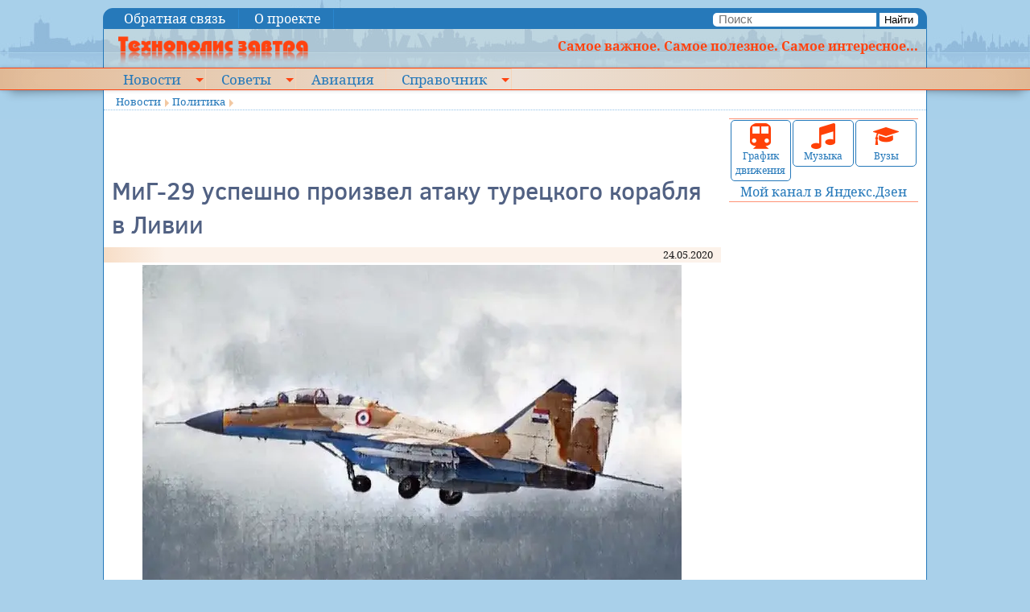

--- FILE ---
content_type: application/javascript;charset=utf-8
request_url: https://w.uptolike.com/widgets/v1/version.js?cb=cb__utl_cb_share_1769459444549541
body_size: 396
content:
cb__utl_cb_share_1769459444549541('1ea92d09c43527572b24fe052f11127b');